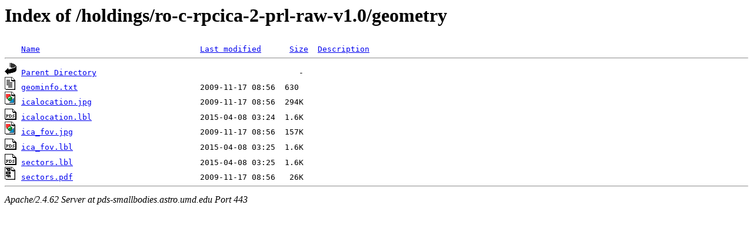

--- FILE ---
content_type: text/html;charset=ISO-8859-1
request_url: https://pds-smallbodies.astro.umd.edu/holdings/ro-c-rpcica-2-prl-raw-v1.0/geometry/
body_size: 1877
content:
<!DOCTYPE HTML PUBLIC "-//W3C//DTD HTML 3.2 Final//EN">
<html>
 <head>
  <title>Index of /holdings/ro-c-rpcica-2-prl-raw-v1.0/geometry</title>
 </head>
 <body>
<h1>Index of /holdings/ro-c-rpcica-2-prl-raw-v1.0/geometry</h1>
<pre><img src="/icons/blank.gif" alt="Icon "> <a href="?C=N;O=D">Name</a>                                  <a href="?C=M;O=A">Last modified</a>      <a href="?C=S;O=A">Size</a>  <a href="?C=D;O=A">Description</a><hr><a href="/holdings/ro-c-rpcica-2-prl-raw-v1.0/"><img src="/icons/back.gif" alt="[PARENTDIR]"></a> <a href="/holdings/ro-c-rpcica-2-prl-raw-v1.0/">Parent Directory</a>                                           -   
<a href="geominfo.txt"><img src="/icons/text.gif" alt="[TXT]"></a> <a href="geominfo.txt">geominfo.txt</a>                          2009-11-17 08:56  630   
<a href="icalocation.jpg"><img src="/icons/image2.gif" alt="[IMG]"></a> <a href="icalocation.jpg">icalocation.jpg</a>                       2009-11-17 08:56  294K  
<a href="icalocation.lbl"><img src="/icons/pds.gif" alt="[PDS3LBL]"></a> <a href="icalocation.lbl">icalocation.lbl</a>                       2015-04-08 03:24  1.6K  
<a href="ica_fov.jpg"><img src="/icons/image2.gif" alt="[IMG]"></a> <a href="ica_fov.jpg">ica_fov.jpg</a>                           2009-11-17 08:56  157K  
<a href="ica_fov.lbl"><img src="/icons/pds.gif" alt="[PDS3LBL]"></a> <a href="ica_fov.lbl">ica_fov.lbl</a>                           2015-04-08 03:25  1.6K  
<a href="sectors.lbl"><img src="/icons/pds.gif" alt="[PDS3LBL]"></a> <a href="sectors.lbl">sectors.lbl</a>                           2015-04-08 03:25  1.6K  
<a href="sectors.pdf"><img src="/icons/pdf.png" alt="[PDF]"></a> <a href="sectors.pdf">sectors.pdf</a>                           2009-11-17 08:56   26K  
<hr></pre>
<address>Apache/2.4.62 Server at pds-smallbodies.astro.umd.edu Port 443</address>
</body></html>
